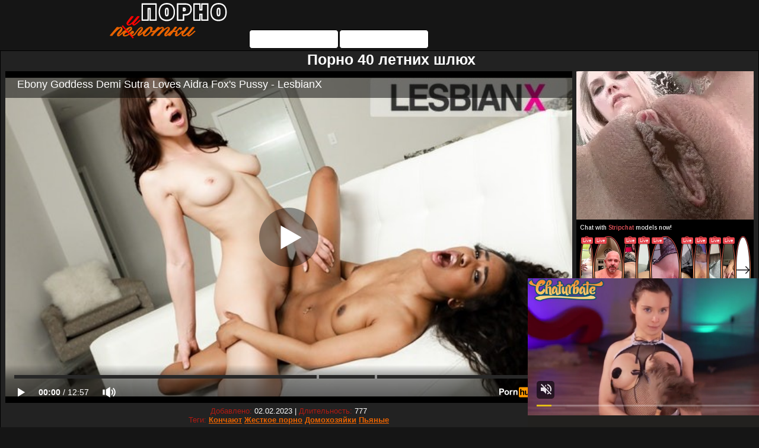

--- FILE ---
content_type: text/html; charset=UTF-8
request_url: https://www.pornhub.com/embed/ph607ef8726cf1c
body_size: 10911
content:
<!DOCTYPE html>
<html>
<head>
    	    <link rel="canonical" href="https://www.pornhub.com/view_video.php?viewkey=ph607ef8726cf1c" />
    	<title>Embed Player - Pornhub.com</title>
            <meta name="robots" content="noindex, indexifembedded" />
    	<link rel="shortcut icon" href="https://ei.phncdn.com/www-static/favicon.ico?cache=2026011501" />
			<link rel="dns-prefetch" href="//ki.phncdn.com/">
		<link rel="dns-prefetch" href="//es.phncdn.com">
		<link rel="dns-prefetch" href="//cdn1d-static-shared.phncdn.com">
		<link rel="dns-prefetch" href="//apis.google.com">
		<link rel="dns-prefetch" href="//ajax.googleapis.com">
		<link rel="dns-prefetch" href="//www.google-analytics.com">
		<link rel="dns-prefetch" href="//twitter.com">
		<link rel="dns-prefetch" href="//p.twitter.com">
		<link rel="dns-prefetch" href="//platform.tumblr.com">
		<link rel="dns-prefetch" href="//platform.twitter.com">
		<link rel="dns-prefetch" href="//ads.trafficjunky.net">
		<link rel="dns-prefetch" href="//ads2.contentabc.com">
		<link rel="dns-prefetch" href="//cdn1.ads.contentabc.com">
		<link rel="dns-prefetch" href="//media.trafficjunky.net">
		<link rel="dns-prefetch" href="//cdn.feeds.videosz.com">
		<link rel="dns-prefetch" href="//cdn.niche.videosz.com">
		<link rel="dns-prefetch" href="//cdn1-smallimg.phncdn.com">
		<link rel="dns-prefetch" href="//m2.nsimg.net">
        <link rel="dns-prefetch" href="//imagetransform.icfcdn.com">
		<script>
        var COOKIE_DOMAIN = 'pornhub.com';
    	var page_params = {};
	</script>

        <script src="https://media.trafficjunky.net/js/holiday-promo.js"></script>
	<style>
        body {
            background: #000 none repeat scroll 0 0;
            color: #fff;
            font-family: Arial,Helvetica,sans-serif;
            font-size: 12px;
        }
        
        .removedVideo {
            width:100%;
        }
        
        .removedVideoText {
            display: block;
            text-align: center;
            padding: 0.5%;
            color: #FFFFFF;
            font-size: 1.2em;
        }
        
        .videoEmbedLink {
            position: absolute;
            top: -20px;
            left: 0;
        }
        
		.userMessageSection {
			text-align: center;
			color: #fff;
			font-family: Arial, Helvetica, sans-serif;
			padding: 20px;
			z-index: 10;
			height: 225px;
			margin: auto;
			top: 0;
			bottom: 0;
			left: 0;
			right: 0;
			position: absolute;
			box-sizing: border-box;

            &.notAvailable {
                height: 100%;

                h2 {
                    position: absolute;
                    top: 50%;
                    left: 50%;
                    transform: translate(-50%, -50%);
                }
            }
		}

		.userMessageSection a,
		.userMessageSection a:visited {
			color: #f90;
			text-decoration: none;
			cursor: pointer;
		}

		.userMessageSection a:hover {
			text-decoration: underline;
		}

		.userMessageSection h2 {
			color: #fff;
			font-family: Arial, Helvetica, sans-serif;
			font-size: 22px;
			font-weight: normal;
			height: 56px;
			line-height: 28px;
			margin: 0 auto 20px;
			padding: 0;
			text-align: center;
			width: 300px;
		}

		a.orangeButton {
			color: #000;
			background: #f90;
			border-radius: 4px;
			-webkit-border-radius: 4px;
			-moz-border-radius: 4px;
			-ms-border-radius: 4px;
			box-sizing: border-box;
			color: rgb(20, 20, 20);
			cursor: pointer;
			display: inline-block;
			font-size: 20px;
			height: 49px;
			margin-bottom: 15px;
			padding: 13px 15px;
			position: relative;
			text-align: center;
			text-decoration: none;
			width: 486px;
			border: 0;
		}

		a.orangeButton:hover {
			background: #ffa31a;
			text-decoration: none;
		}

		a.orangeButton:visited {
			color: #000;
		}

		p.last {
			font-size: 14px;
		}

		#currentVideoImage {
			opacity: .3;
			position: absolute;
			left: 0;
			top: 0;
			min-width: 100%;
			min-height: 100%;
		}

		@media all and (max-width: 520px) {
			.userMessageSection h2 {
				font-size: 18px;
				line-height: 20px;
				width: auto;
				margin-bottom: 10px;
			}
			a.orangeButton {
				width: 95%;
				font-size: 18px;
				height: 45px;
			}

			p.last {
				font-size: 12px;
			}
		}

	</style>

    </head>

<body style="position: absolute; margin:0px; height:100%; width:100%; background: #000">
			
    <script>
        var TEXTLINKS = [{
            'campaignId': '36201',
            'clickUrl': 'https://engine.vdpass.com/?277512315&ag_custom_mykey=282709&cd1={SpotID}&cd2={CampaignID}',
            'closeButton': true,
            'duration': -1,
            'label': 'Click <span style=\"text-decoration:underline\">here</span> to watch the full scene!',
            'left': "10px",
            'time': 0,
            'top': "10px",
            'trackUrls': {},
			'infoUrl': ""        }];
    </script>

<style>
	body {
		background: #000 none repeat scroll 0 0;
		color: #fff;
		font-family: Arial,Helvetica,sans-serif;
		font-size: 12px;
	}
	a {
		outline-style: none;
		text-decoration: none;
		color: #f90;
	}
	* {
		margin: 0;
		padding: 0;
	}
	.clear{
		clear: both;
	}
	.removedVideo{
		width:100%;
	}
	.removedVideoText, .removedVideoTextPornhub{
		display: block;
		text-align: center;
		padding: 0.5%;
		color: #FFFFFF;
		font-size: 1.2em;
	}
	.removedVideo ul {
		margin:0 auto;
		width:55%;
		height:auto;
		display: block;
	}
	.removedVideo ul li{
		list-style:none;
		display: block;
		width: 25%;
		height: auto;
		float: left;
		border-top: 2px solid #000;
		border-left: 2px solid #000;
		border-bottom: 2px solid #000;
		position: relative;
		display: block;
		box-sizing: border-box;
		background-color: #000;
	}
	.removedVideo ul li:nth-child(2n+1){
		border-right: 2px solid #000;
	}
	.removedVideo ul li a{
		display: block;
		width: 100%;
		height: 100%;
		color: #000000;
	}
	.duration{
		position: absolute;
		bottom:5px;
		left:5px;
		display: none;
		color: #FFFFFF;
	}
	.titleRelated{
		position: absolute;
		top:0;
		display: none;
		color: #f90;
	}
	.voteRelated{
		position: absolute;
		display: none;
		bottom:5px;
		right:5px;
		color: #FFFFFF;
	}
	.icon-thumb-up{
		top: 1px;
		float: right;
		border: 0;
		background: transparent url(https://ei.phncdn.com/www-static/images/sprite-pornhub-nf.png?cache=2026011501) scroll no-repeat 0 0;
		background-position: -72px -225px;
		width: 15px;
		height: 14px;
		margin-left: 4px;
	}
	.privateOverlay{
		position: absolute;
		z-index: 100;
		top: 0;
		width: 100%;
	}
	.private-vid-title{
		position: absolute;
		bottom:5%;
		width:100%;
		z-index: 150;
		text-align: center;
		font-size: 1em;
	}
	.wrapper{
		position: absolute;
		top:0;
		bottom: 0;
		right: 0;
		left: 0;
		z-index: 1;
		display: block;
	}
	.selectVideoThumb:hover .wrapper{
		background-color: #0c0c0c;
		opacity: 0.7;
	}
	.selectVideoThumb:hover .voteRelated{
		display: block;
		z-index: 20;
	}
	.selectVideoThumb:hover .titleRelated{
		display: block;
		z-index: 30;
	}
	.selectVideoThumb:hover .duration{
		display: block;
		z-index: 40;
	}
    .videoEmbedLink {
        position: absolute;
        top: 0;
        left: 0;
        pointer-events: none;
        color: transparent;
    }
	@media screen and (max-width: 1024px) {
		.removedVideo ul {
			width: 70%;
		}
		.removedVideoText{
			padding: 0.2%;
			font-size: 1.1em;
		}

	}
</style>

<script type="text/javascript">
		var compaignVersion = '-html5';
	try {
		var fo = new ActiveXObject('ShockwaveFlash.ShockwaveFlash');
		if (fo) {
			compaignVersion = '';
		}
	} catch (e) {
		if (navigator.mimeTypes
				&& navigator.mimeTypes['application/x-shockwave-flash'] != undefined
				&& navigator.mimeTypes['application/x-shockwave-flash'].enabledPlugin) {
			compaignVersion = '';

		}
	}

	function getUrlVars() {
		var vars = {},
		    parts = window.location.href.replace(/[?&]+([^=&]+)=([^&]*)/gi, function(m,key,value) {
                vars[key] = value;
            });
		return vars;
	}
</script>
	
	
<script type="text/javascript">
		document.addEventListener("click", function (e) {
		var element =  document.getElementById('removedwrapper'),
			urlToGo = '/view_video.php?viewkey=ph607ef8726cf1c&utm_source=pornopilotki.ru&utm_medium=embed&utm_campaign=embed-removed'+compaignVersion;
		if (document.body.contains(element)) {
			// Element exists and list of video build.
			var level = 0;
			for (var element = e.target; element; element = element.parentNode) {
				if (element.id === 'x') {
					document.getElementsByClassName("selectVideoThumb").innerHTML = (level ? "inner " : "") + "x clicked";
					return;
				}
				level++;
			}
			if (level!==10){
				window.open(urlToGo, '_blank');
			}
		}
	});
</script>


		<input type="hidden" target="_blank" rel="noopener noreferrer" class="goToUrl" />
	<input type="hidden" target="_blank" rel="noopener noreferrer" class="goToUrlLogo" />
	
		
        <script src="https://cdn1d-static-shared.phncdn.com/html5player/videoPlayer/es6player/8.7.0/desktop-player.min.js"></script>

		<script>

						var flashvars = {"isVR":0,"domain":false,"experimentId":"experimentId unknown","searchEngineData":null,"maxInitialBufferLength":1,"disable_sharebar":0,"htmlPauseRoll":"false","htmlPostRoll":"false","autoplay":"false","autoreplay":"false","video_unavailable":"false","pauseroll_url":"","postroll_url":"","toprated_url":"https:\/\/www.pornhub.com\/video?o=tr&t=m","mostviewed_url":"https:\/\/www.pornhub.com\/video?o=mv&t=m","language":"en","isp":"amazon.com","geo":"united states","customLogo":"https:\/\/ei.phncdn.com\/www-static\/images\/pornhub_logo_straight.svg?cache=2026011501","trackingTimeWatched":false,"tubesCmsPrerollConfigType":"new","adRollGlobalConfig":[{"delay":[900,2000,3000],"forgetUserAfter":86400,"onNth":0,"skipDelay":5,"skippable":true,"vastSkipDelay":false,"json":"https:\/\/www.pornhub.com\/_xa\/ads?zone_id=1993741&site_id=2&preroll_type=json&channel%5Bcontext_tag%5D=lesbianx%2Cblack-white%2Clesbian-kissing%2Cinterracial-lesbians%2Cfingering%2Clesbian-lover%2Cass-eating%2Ceating-pussy%2Chardcore-lesbian%2Clesbian-facesitting%2Clesbian-scissoring%2Cbig-boobs%2Cbutt&channel%5Bcontext_category%5D=Big-Ass%2CBabe%2CBig-Tits%2CInterracial%2CLesbian%2CPornstar%2CPussy-Licking%2CRomantic%2CScissoring%2CFingering&channel%5Bcontext_pornstar%5D=Aidra-Fox%2CDemi-Sutra&channel%5Binfo%5D=%7B%22actor_id%22%3A3916204%2C%22content_type%22%3A%22partner%22%2C%22video_id%22%3A386882361%2C%22timestamp%22%3A1768620656%2C%22hash%22%3A%2286621ddf9baf852ff1dd7d05ec04d780%22%2C%22session_id%22%3A%22537787821887269636%22%7D&noc=0&cache=1768620656&t_version=2026011501.ded8393&channel%5Bsite%5D=pornhub","user_accept_language":"","startPoint":0,"maxVideoTimeout":2000},{"delay":[900,2000,3000],"forgetUserAfter":86400,"onNth":0,"skipDelay":5,"skippable":true,"vastSkipDelay":false,"json":"https:\/\/www.pornhub.com\/_xa\/ads?zone_id=&site_id=2&preroll_type=json&channel%5Bcontext_tag%5D=lesbianx%2Cblack-white%2Clesbian-kissing%2Cinterracial-lesbians%2Cfingering%2Clesbian-lover%2Cass-eating%2Ceating-pussy%2Chardcore-lesbian%2Clesbian-facesitting%2Clesbian-scissoring%2Cbig-boobs%2Cbutt&channel%5Bcontext_category%5D=Big-Ass%2CBabe%2CBig-Tits%2CInterracial%2CLesbian%2CPornstar%2CPussy-Licking%2CRomantic%2CScissoring%2CFingering&channel%5Bcontext_pornstar%5D=Aidra-Fox%2CDemi-Sutra&channel%5Binfo%5D=%7B%22actor_id%22%3A3916204%2C%22content_type%22%3A%22partner%22%2C%22video_id%22%3A386882361%2C%22timestamp%22%3A1768620656%2C%22hash%22%3A%2286621ddf9baf852ff1dd7d05ec04d780%22%2C%22session_id%22%3A%22537787821887269636%22%7D&noc=0&cache=1768620656&t_version=2026011501.ded8393&channel%5Bsite%5D=pornhub","user_accept_language":"","startPoint":100,"maxVideoTimeout":2000}],"embedCode":"<iframe src=\"https:\/\/www.pornhub.com\/embed\/ph607ef8726cf1c\" frameborder=\"0\" width=\"560\" height=\"340\" scrolling=\"no\" allowfullscreen><\/iframe>","hidePostPauseRoll":false,"video_duration":777,"actionTags":"Pussy Licking:428,Scissoring:510","link_url":"https:\/\/www.pornhub.com\/view_video.php?viewkey=ph607ef8726cf1c","related_url":"https:\/\/www.pornhub.com\/api\/v1\/video\/player_related_datas?id=386882361","video_title":"Ebony Goddess Demi Sutra Loves Aidra Fox's Pussy - LesbianX","image_url":"https:\/\/ei.phncdn.com\/videos\/202104\/20\/386882361\/original\/(m=qRYK_NWbeaAaGwObaaaa)(mh=lhKzEtFP7OTOxVks)0.jpg","defaultQuality":[720,480,240,1080],"vcServerUrl":"\/svvt\/add?stype=evv&svalue=386882361&snonce=xh665kewdt80h03g&skey=d74eb2546ac997e22c66339911234921e8cf8921d35b2a6ea99602cd7def50b4&stime=1768620656","service":"tubes_cdn_service","mediaPriority":"hls","mediaDefinitions":[{"group":1,"height":480,"width":854,"defaultQuality":true,"format":"hls","videoUrl":"https:\/\/ee-h.phncdn.com\/hls\/videos\/202104\/20\/386882361\/480P_2000K_386882361.mp4\/master.m3u8?validfrom=1768617056&validto=1768624256&ipa=1&hdl=-1&hash=S47xq55yjxjuz8Gnp%2BlOgkkGonQ%3D","quality":"480","segmentFormats":{"audio":"ts_aac","video":"mpeg2_ts"}},{"group":1,"height":0,"width":0,"defaultQuality":false,"format":"mp4","videoUrl":"https:\/\/www.pornhub.com\/video\/get_media?s=eyJrIjoiYmIwZDMzMmVkNGI5MTQ2ZmFmZDg4NmVhNzkzYzRkMGU3ODNmNmFiNWYxY2FiZjk2ZmZiYjQ4MDllMGNiMjNiOCIsInQiOjE3Njg2MjA2NTZ9&v=ph607ef8726cf1c&e=1&t=p","quality":[],"remote":true}],"isVertical":"false","video_unavailable_country":"false","mp4_seek":"ms","hotspots":[19045,9851,7852,6576,5919,5405,4981,4578,4406,4212,4097,4098,3900,3794,3731,3789,3853,3827,3812,3830,3668,3667,3720,3628,3532,3537,3850,3547,3476,3358,3279,3302,3265,3210,3236,3092,3203,3078,3110,3190,3105,3025,2905,2902,2936,3395,3591,3854,4098,4424,4577,4695,4846,4950,5101,5181,5391,5424,5617,5802,5846,6057,6381,6879,6372,6532,6938,7167,7401,7457,7434,7270,7139,7052,7144,7157,7141,7280,7431,7442,7330,7413,7715,7798,7775,7864,7788,7617,7489,7319,7179,6948,6821,6805,6656,6627,6700,6744,6763,6831,6951,7125,7777,8133,8837,9323,9414,9390,9454,9390,9374,9383,9417,9431,9330,9184,9224,9120,8961,8891,8765,8387,7944,7497,7041,6679,6440,6086,5821,5641,5479,5472,5463,5642,5686,5664,5603,5466,5296,5127,5038,5006,4847,4691,4599,4496,4503,4448,4408,4314,4309,4309,4266,4115,3594],"thumbs":{"samplingFrequency":4,"type":"normal","cdnType":"regular","isVault":0,"urlPattern":"https:\/\/ei.phncdn.com\/videos\/202104\/20\/386882361\/timeline\/160x90\/(m=eGCaiCObaaaa)(mh=qR6B01BquqwO_8G-)S{7}.jpg","spritePatterns":["https:\/\/ei.phncdn.com\/videos\/202104\/20\/386882361\/timeline\/160x90\/(m=eGCaiCObaaaa)(mh=qR6B01BquqwO_8G-)S0.jpg","https:\/\/ei.phncdn.com\/videos\/202104\/20\/386882361\/timeline\/160x90\/(m=eGCaiCObaaaeSlnYk7T5ErgyKjgyO5fzG5LzWXgCWrMzSjMxOlT2kJT0CRSxIXgyWlhyEzQyCrn4odacqoaeo0aaaa)(mh=WefLTENYqhcARQkt)S0.jpg","https:\/\/ei.phncdn.com\/videos\/202104\/20\/386882361\/timeline\/160x90\/(m=eGCaiCObaaaeSlnYk7T5ErgyKjgyO5fzG5LzWXgCWrMzSjMxOlT2kJT0CRSxIXgyWlhyEzQyCrn4odacqoaeo0aaaac2LgzL92CVidmYedm08ImW8Ym4ydo4iZm2eZl0LwBLXwAUv2lXydm4LdmVmLmUOgCNbabihachAaaaa)(mh=3FKTbR4tqJ4mjd88)S0.jpg","https:\/\/ei.phncdn.com\/videos\/202104\/20\/386882361\/timeline\/160x90\/(m=[base64])(mh=mAGWmUcLQxmvehdO)S0.jpg","https:\/\/ei.phncdn.com\/videos\/202104\/20\/386882361\/timeline\/160x90\/(m=[base64])(mh=MKL91B9I9x9YMcHt)S0.jpg","https:\/\/ei.phncdn.com\/videos\/202104\/20\/386882361\/timeline\/160x90\/(m=[base64])(mh=4vOkZEms0ATzLiZu)S0.jpg","https:\/\/ei.phncdn.com\/videos\/202104\/20\/386882361\/timeline\/160x90\/(m=[base64])(mh=H6BZL6hfE32LnSl_)S0.jpg","https:\/\/ei.phncdn.com\/videos\/202104\/20\/386882361\/timeline\/160x90\/(m=[base64])(mh=nLykC7ccXpbXZQ0I)S0.jpg"],"thumbHeight":"90","thumbWidth":"160"},"browser_url":"https:\/\/pornopilotki.ru\/shlyuhi\/porno-40-letnih-shlyuh.php","morefromthisuser_url":"\/users\/xempire\/videos","options":"iframe","cdn":"haproxy","startLagThreshold":1000,"outBufferLagThreshold":2000,"appId":"1111","cdnProvider":"ht","nextVideo":[],"video_id":386882361},
			    utmSource = document.referrer.split('/')[2];

			if (utmSource == '' || (utmSource == undefined)){
				utmSource = 'www.pornhub.com';
			}

		</script>
		<style>
			#player {
				width:100%;
				height:100%;
				padding:0;
				margin:0;
			}
			p.unavailable {
				background-color: rgba(0,0,0,0.7);
				bottom: 0;
				left: 0;
				font-size: 3em;
				padding: 40px;
				position: absolute;
				right: 0;
				text-align: center;
				top: 0;
				z-index: 999;
			}
		</style>
		<div id="player">
            <div id="player-placeholder">
                                    <picture>
                        <img src="https://ei.phncdn.com/videos/202104/20/386882361/original/(m=qRYK_NWbeaAaGwObaaaa)(mh=lhKzEtFP7OTOxVks)0.jpg" alt="Ebony Goddess Demi Sutra Loves Aidra Fox's Pussy - LesbianX">
                    </picture>
                            </div>
        </div>
        <script type="text/javascript" >
                        // General Vars
            var embedredirect = {
                    mftuUrl : false,
                    mostViewedUrl : false,
                    relatedUrl : false,
                    topRatedUrl : false,
                    onFullscreen: false,
                    videoArea: false,
                    relatedBtns: false,
                    onMenu : false,
                    watchHD : false,
                    mode: 'affiliate'
                },
                phWhiteliste = [
                    "www.keezmovies.com"
                ],
                vastArray = [],
                isVr 		= flashvars.isVR,
                hasPingedVcServer = false;
                //globalPrerollSwitch = typeof flashvars.tubesCmsPrerollConfigType != 'undefined' ? flashvars.tubesCmsPrerollConfigType : null;

            // Function to white
            function whiteListeEmbedSite(){
                return phWhiteliste.indexOf(utmSource)>=0;
            }

            // Build the variables to send to the player
            if (!whiteListeEmbedSite()){
                embedredirect = {
                    mftuUrl : flashvars.morefromthisuser_url,
                    mostViewedUrl :flashvars.mostviewed_url,
                    relatedUrl : flashvars.link_url,
                    topRatedUrl : flashvars.toprated_url,
                    onFullscreen : false,
                    videoArea: false,
                    relatedBtns: false,
                    onMenu : true,
                    watchHD : false,
                    mode: 'embedded'
                };
            }

                        if (typeof flashvars.preroll !== 'undefined' && typeof page_params.holiday_promo_prem != 'undefined' && (typeof isVr !== 'undefined' && !isVr)) {
                for (var k = 0; k < flashvars.preroll.campaigns.length; k++) {
                    var obj 		= flashvars.preroll.campaigns[k],
                        clickArea   = {};

                    if(obj.clickableAreasByPlatform) {
                        var defaultValues = {
                            video: true,
                            link: true
                        }
                        clickArea = obj.clickableAreasByPlatform.pc ?  obj.clickableAreasByPlatform.pc : defaultValues;
                    }

                    vastObject = {
                        xml 			: obj.vastXml, //backend value from CMS
                        vastSkipDelay	: false,

                        rollSettings: {
                            onNth 			: obj.on_nth, //backend value from CMS
                            skipDelay 		: obj.skip_delay, //backend value from CMS
                            siteName        : 'Pornhub',
                            forgetUserAfter : obj.forgetUserAfter, //backend value from CMS
                            campaignName 	: obj.campaign_name,
                            skippable       : obj.skippable, //backend value from CMS
                            clickableAreas  : clickArea, //The objects or areas on the screen that the user can click to visit the url
                            campaignWeight	: obj.percentChance
                        }
                    };
                    vastArray.push(vastObject);
                }
            }

            /**
             * Function to convert events config to compatibility with Player version less than 6.1.*
             * @method getLegacyEventsConfig
             * @param {Object} eventsConfig
             * @return {{}} legacyEventsConfig
             */

            function getLegacyEventsConfig(eventsConfig) {
                let legacyNamesMap = {
                    'fullscreen.changed': 'onFullscreen',
                    'player.redirected' : 'onRedirect',
                    'playback.playing': 'onPlay'
                };

                return Object.entries(eventsConfig).reduce(function (acc, arr) {
                    var obj = {},
                        fileName = legacyNamesMap[arr[0]] || arr[0];
                    obj[fileName] = function (i, e, o) {
                        arr[1](o, i, e);
                    };
                    return Object.assign({}, acc, obj);
                }, {});
            }

            function registerPlayerEvents() {
                let events = {
                    // On Video Fulscreen -  HTML5 video feed trick
                    "fullscreen.changed": function(o, i) {
                        if(typeof triggerFullScreenDisplay == 'function') triggerFullScreenDisplay(i);
                    },
                    'player.redirected': function(){
                        if (typeof htEmbedTrack == 'object' && typeof htEmbedTrack.track == 'function') {
                            htEmbedTrack.track();
                        }
                    },
                    "playback.playing": function() {
                        if (flashvars.vcServerUrl == null) {
                            return;
                        }

                        setTimeout(function () {
                            if (!hasPingedVcServer) {
                                hasPingedVcServer = true;

                                var request1 = new XMLHttpRequest();
                                request1.open("GET", flashvars.vcServerUrl);
                                if (typeof liuIdOrNull !== 'undefined' && liuIdOrNull) {
                                    request1.setRequestHeader('__m', liuIdOrNull);
                                }
                                request1.send();
                            }
                        }, 10000);
                    }
                },
                playerVersion = MGP && MGP.buildInfo.playerVersion;
                return parseFloat(playerVersion) < 6.1 ? getLegacyEventsConfig(events) : events;
            }

            
            function loadThePlayer(){
                var forceAutoPlay	= getUrlVars()['autoplay'];
                                if (forceAutoPlay == undefined || forceAutoPlay != 1){
                    forceAutoPlay = false;
                } else {
                    forceAutoPlay = true;
                }

                var showOnPauseVal = !flashvars.hidePostPauseRoll;

                
                MGP.createPlayer('player', {
                    autoplay: {
                        enabled: forceAutoPlay, // Value is determined in settings.js
						initialState: true,
						retryOnFailure: false,
						switch: 'buttonbar', // 'menu' || 'buttonbar' || 'none'
                    },
                    deviceType: 'desktop',
                    quickSetup: 'pornhub',
                    embeds: {
                        enabled:true,
                        domain: true,
                        redirect:{
                            logoUrl: flashvars.link_url,
                            mftuUrl: embedredirect.mftuUrl,
                            mostViewedUrl: embedredirect.mostViewedUrl,
                            onFullscreen: embedredirect.onFullscreen,
                            onMenu: embedredirect.onMenu,
                            relatedUrl: embedredirect.relatedUrl,
                            sharebar:false,
                            topRatedUrl: embedredirect.topRatedUrl,
                            videoArea: embedredirect.videoArea
                        },
                        watchHD: embedredirect.watchHD,
                        utmRedirect:{
                            logo: true,
                            relatedBtns: embedredirect.relatedBtns,
                            thumbs: true,
                            videoArea: embedredirect.videoArea
                        }
                    },
                    mainRoll: {
                        actionTags: flashvars.actionTags,
                        mediaPriority: flashvars.mediaPriority,
                        mediaDefinition: flashvars.mediaDefinitions,
                        poster: flashvars.image_url,
                        thumbs: {
                            urlPattern: flashvars.thumbs.urlPattern,
                            samplingFrequency: flashvars.thumbs.samplingFrequency,
                            thumbWidth: flashvars.thumbs.thumbWidth,
                            thumbHeight: flashvars.thumbs.thumbHeight
                        },
                        duration: flashvars.video_duration,
                        title: flashvars.video_title,
                        videoUnavailableMessage: '',
                        videoUrl: flashvars.link_url,
                        textLinks: (typeof TEXTLINKS !== 'undefined') ? TEXTLINKS : []
                    },

                    hlsConfig: {
                        maxInitialBufferLength: flashvars.maxInitialBufferLength,
                        maxBufferLength: 20,
                        maxMaxBufferLength: 20
                    },

                    features:{
                        grid: true,
                        share: false,
                        logo: true,
                        themeColor: '#f6921e',
                        cinema: false,
                        options:false,
                        hideControlsTimeout: 2,
                        qualityInControlBar: true
                    },
                    referrerUrl:utmSource,
                    menu: {
                        relatedUrl: flashvars.related_url,
						relatedData: [["https:\/\/ei.phncdn.com\/videos\/202309\/04\/438716461\/original\/(m=qKSRUVYbeGcEGgaaaa)(mh=JxuH1_sPRDvIOe2t)0.jpg","ALL GIRL MASSAGE - Hot Babe Kira Noir Gets The Hot Massage She Really Needed By Victoria Voxxx","12:39",92,"https:\/\/www.pornhub.com\/view_video.php?viewkey=64f53e9b45687",307557,"https:\/\/kw.phncdn.com\/videos\/202309\/04\/438716461\/360P_400K_438716461.webm?hdnea=st=1768620656~exp=1768624256~hdl=-1~hmac=3f51b561ee1adaf568870fa1efc2d6824ed2cde7","All Girl Massage","https:\/\/www.pornhub.com\/channels\/allgirlmassage","https:\/\/ei.phncdn.com\/www-static\/images\/channel-badge.svg",{"isWatched":false,"isFree":false,"isCC":false,"isInteractive":false,"languageCode":"","hasTrophy":false,"hasCheckmark":false,"isChannel":true,"highResThumb":"https:\/\/ei.phncdn.com\/videos\/202309\/04\/438716461\/original\/(m=qKSRUVYbedLTGgaaaa)(mh=EGpvdPtuw4XQmC0t)0.jpg"}],["https:\/\/ei.phncdn.com\/videos\/202210\/20\/417887341\/original\/(m=qTIQJ1XbeGcEGgaaaa)(mh=yxXoVwXE7HvkMtmd)0.jpg","GIRLSWAY - Horny Teachers Scarlit Scandal And Nickey Huntsman Fake An Important 1-On-1 To Bang","12:00",91,"https:\/\/www.pornhub.com\/view_video.php?viewkey=ph63509c40cf750",360939,"https:\/\/kw.phncdn.com\/videos\/202210\/20\/417887341\/360P_400K_417887341.webm?hdnea=st=1768620656~exp=1768624256~hdl=-1~hmac=0f9bdb1a4342a06bf0e34bf9f8c39d730ac84b5a","Girlsway","https:\/\/www.pornhub.com\/channels\/girlsway","https:\/\/ei.phncdn.com\/www-static\/images\/channel-badge.svg",{"isWatched":false,"isFree":false,"isCC":false,"isInteractive":false,"languageCode":"","hasTrophy":false,"hasCheckmark":false,"isChannel":true,"highResThumb":"https:\/\/ei.phncdn.com\/videos\/202210\/20\/417887341\/original\/(m=qTIQJ1XbedLTGgaaaa)(mh=XZkU_7iHe6NdV0Qk)0.jpg"}],["https:\/\/ei.phncdn.com\/videos\/202209\/19\/415899571\/original\/(m=qK9YZYXbeGcEGgaaaa)(mh=vL8907r-rp2WRbYo)0.jpg","Twistys - Smoking Hot Aria Taylor Gives Gorgeous August Skye The Best Lesbian Fuck Of Her Life","12:00",88,"https:\/\/www.pornhub.com\/view_video.php?viewkey=ph6328816863bf7",360033,"https:\/\/kw.phncdn.com\/videos\/202209\/19\/415899571\/360P_400K_415899571.webm?hdnea=st=1768620656~exp=1768624256~hdl=-1~hmac=31f2e7e80503b755722bc18fd8daca209aa5bdfd","Twistys","https:\/\/www.pornhub.com\/channels\/twistys","https:\/\/ei.phncdn.com\/www-static\/images\/channel-badge.svg",{"isWatched":false,"isFree":false,"isCC":false,"isInteractive":false,"languageCode":"","hasTrophy":false,"hasCheckmark":false,"isChannel":true,"highResThumb":"https:\/\/ei.phncdn.com\/videos\/202209\/19\/415899571\/original\/(m=qK9YZYXbedLTGgaaaa)(mh=OCeIA7PyRD3AqMNq)0.jpg"}],["https:\/\/ei.phncdn.com\/videos\/202106\/17\/389757191\/original\/(m=qOY92SWbeGcEGgaaaa)(mh=_ATN0iWf4iNykpJE)0.jpg","Twistys - StepSisters Eliza Ibarra &amp; Kiarra Get Freaky During The Aftermath Of Last Night&#039;s Party","12:00",88,"https:\/\/www.pornhub.com\/view_video.php?viewkey=ph60cb3fd92599a",619805,"https:\/\/kw.phncdn.com\/videos\/202106\/17\/389757191\/360P_400K_389757191.webm?hdnea=st=1768620656~exp=1768624256~hdl=-1~hmac=4deb0186313081b56cfe2da0b0fb50b82e9cdfd0","Twistys","https:\/\/www.pornhub.com\/channels\/twistys","https:\/\/ei.phncdn.com\/www-static\/images\/channel-badge.svg",{"isWatched":false,"isFree":false,"isCC":false,"isInteractive":false,"languageCode":"","hasTrophy":false,"hasCheckmark":false,"isChannel":true,"highResThumb":"https:\/\/ei.phncdn.com\/videos\/202106\/17\/389757191\/original\/(m=qOY92SWbedLTGgaaaa)(mh=ahopy93C5TO_AGla)0.jpg"}],["https:\/\/ei.phncdn.com\/videos\/202008\/20\/344200241\/original\/(m=q4JJ9ZVbeGcEGgaaaa)(mh=9rtzcKgdKAVt-Wkl)0.jpg","Twistys - Sexy Demi Sutra &amp; Lena Paul Lick Each Other Pussy","12:00",90,"https:\/\/www.pornhub.com\/view_video.php?viewkey=ph5f3e76932244b",757903,"https:\/\/kw.phncdn.com\/videos\/202008\/20\/344200241\/360P_400K_344200241.webm?hdnea=st=1768620656~exp=1768624256~hdl=-1~hmac=7f59d918996bc7ee46b44d00f72b53b36bc5ac5f","Twistys","https:\/\/www.pornhub.com\/channels\/twistys","https:\/\/ei.phncdn.com\/www-static\/images\/channel-badge.svg",{"isWatched":false,"isFree":false,"isCC":false,"isInteractive":false,"languageCode":"","hasTrophy":false,"hasCheckmark":false,"isChannel":true,"highResThumb":"https:\/\/ei.phncdn.com\/videos\/202008\/20\/344200241\/original\/(m=q4JJ9ZVbedLTGgaaaa)(mh=s_6BFkF2Xz8W5MaM)0.jpg"}],["https:\/\/ei.phncdn.com\/videos\/202501\/24\/463618565\/original\/(m=q4XSY5ZbeGcEGgaaaa)(mh=WnDBgWemcaAnP-eb)0.jpg","LEZ BE BAD - Horny Chanel Camryn &amp; Ameena Green Have Raw Fingering &amp; Scissoring Shaking Orgasms","15:55",88,"https:\/\/www.pornhub.com\/view_video.php?viewkey=6793466288658",63487,"https:\/\/kw.phncdn.com\/videos\/202501\/24\/463618565\/360P_400K_463618565.webm?hdnea=st=1768620656~exp=1768624256~hdl=-1~hmac=6bc435fbbe3395fefb19c56aff3188a8236a1ba2","Lez Be Bad","https:\/\/www.pornhub.com\/channels\/lez-be-bad","https:\/\/ei.phncdn.com\/www-static\/images\/channel-badge.svg",{"isWatched":false,"isFree":false,"isCC":false,"isInteractive":false,"languageCode":"","hasTrophy":false,"hasCheckmark":false,"isChannel":true,"highResThumb":"https:\/\/ei.phncdn.com\/videos\/202501\/24\/463618565\/original\/(m=q4XSY5ZbedLTGgaaaa)(mh=YG-dXzy267hmO1dj)0.jpg"}],["https:\/\/ei.phncdn.com\/videos\/202112\/17\/399804971\/original\/(m=qM6S57WbeGcEGgaaaa)(mh=UA3q-QTw95AZ7h_Q)0.jpg","Twistys - Bikini-clad Babes Abigail Mac &amp; Demi Sutra Have Some Lesbian Fun By The Pool","12:00",91,"https:\/\/www.pornhub.com\/view_video.php?viewkey=ph61bc84ee59776",185343,"https:\/\/kw.phncdn.com\/videos\/202112\/17\/399804971\/360P_400K_399804971.webm?hdnea=st=1768620656~exp=1768624256~hdl=-1~hmac=9d7181a3386f6630672e3e56de5845780d6385e3","Twistys","https:\/\/www.pornhub.com\/channels\/twistys","https:\/\/ei.phncdn.com\/www-static\/images\/channel-badge.svg",{"isWatched":false,"isFree":false,"isCC":false,"isInteractive":false,"languageCode":"","hasTrophy":false,"hasCheckmark":false,"isChannel":true,"highResThumb":"https:\/\/ei.phncdn.com\/videos\/202112\/17\/399804971\/original\/(m=qM6S57WbedLTGgaaaa)(mh=aeWF_vOQLjqzLeIL)0.jpg"}],["https:\/\/ei.phncdn.com\/videos\/202210\/18\/417782741\/original\/(m=q20K_0XbeGcEGgaaaa)(mh=D8lBbEyRRxDex_uD)0.jpg","Twistys - Lily Lou Leans Forward &amp; Kisses Her Personal Trainer Alina Ali Hoping She Will Like It","12:00",93,"https:\/\/www.pornhub.com\/view_video.php?viewkey=ph634ebc15da604",227648,"https:\/\/kw.phncdn.com\/videos\/202210\/18\/417782741\/360P_400K_417782741.webm?hdnea=st=1768620656~exp=1768624256~hdl=-1~hmac=e709488e24914dcb5a0108563732b4e88aa39a34","Twistys","https:\/\/www.pornhub.com\/channels\/twistys","https:\/\/ei.phncdn.com\/www-static\/images\/channel-badge.svg",{"isWatched":false,"isFree":false,"isCC":false,"isInteractive":false,"languageCode":"","hasTrophy":false,"hasCheckmark":false,"isChannel":true,"highResThumb":"https:\/\/ei.phncdn.com\/videos\/202210\/18\/417782741\/original\/(m=q20K_0XbedLTGgaaaa)(mh=SH96RkMjlFebeOMB)0.jpg"}],["https:\/\/ei.phncdn.com\/videos\/202406\/23\/454216311\/original\/(m=q98W4NZbeGcEGgaaaa)(mh=E_RizJfqSEncamJI)0.jpg","GIRLSWAY - Veteran Pageant Queen MILF Penny Barber Gets Passionate With Petite Apprentice Alexis Tae","13:04",88,"https:\/\/www.pornhub.com\/view_video.php?viewkey=6677ef4dcdca3",68644,"https:\/\/kw.phncdn.com\/videos\/202406\/23\/454216311\/360P_400K_454216311.webm?hdnea=st=1768620656~exp=1768624256~hdl=-1~hmac=107c252724b55ed55a86939c135e174521d632e6","Girlsway","https:\/\/www.pornhub.com\/channels\/girlsway","https:\/\/ei.phncdn.com\/www-static\/images\/channel-badge.svg",{"isWatched":false,"isFree":false,"isCC":false,"isInteractive":false,"languageCode":"","hasTrophy":false,"hasCheckmark":false,"isChannel":true,"highResThumb":"https:\/\/ei.phncdn.com\/videos\/202406\/23\/454216311\/original\/(m=q98W4NZbedLTGgaaaa)(mh=6mqJOOp-zaGlTxZi)0.jpg"}],["https:\/\/ei.phncdn.com\/videos\/202209\/21\/416046811\/original\/(m=qHT_2YXbeGcEGgaaaa)(mh=589qR0UNf7wC9fKb)0.jpg","GIRLSWAY - Busty MILF Reena Sky Has A Torrid Affair With The Ebony Goddess Chanell Heart","12:45",90,"https:\/\/www.pornhub.com\/view_video.php?viewkey=ph632b5c7e2eeb5",354429,"https:\/\/kw.phncdn.com\/videos\/202209\/21\/416046811\/360P_400K_416046811.webm?hdnea=st=1768620656~exp=1768624256~hdl=-1~hmac=c454ad8cfa3ac0043ed694ca657205790cef87fc","Girlsway","https:\/\/www.pornhub.com\/channels\/girlsway","https:\/\/ei.phncdn.com\/www-static\/images\/channel-badge.svg",{"isWatched":false,"isFree":false,"isCC":false,"isInteractive":false,"languageCode":"","hasTrophy":false,"hasCheckmark":false,"isChannel":true,"highResThumb":"https:\/\/ei.phncdn.com\/videos\/202209\/21\/416046811\/original\/(m=qHT_2YXbedLTGgaaaa)(mh=C7ikIv0iL9pAw6pj)0.jpg"}],["https:\/\/ei.phncdn.com\/videos\/202308\/18\/437675781\/original\/(m=q1GOHUYbeGcEGgaaaa)(mh=de9SoRx0ObueQn_4)0.jpg","TWISTYS - Demanding Nicole Kitt Decides To Undress The Blond Saleswoman Alex Grey","12:00",90,"https:\/\/www.pornhub.com\/view_video.php?viewkey=64df8e9b820d2",212767,"https:\/\/kw.phncdn.com\/videos\/202308\/18\/437675781\/360P_400K_437675781.webm?hdnea=st=1768620656~exp=1768624256~hdl=-1~hmac=b4c6cefa4fca1fc940280deeb915d73277d94137","Twistys","https:\/\/www.pornhub.com\/channels\/twistys","https:\/\/ei.phncdn.com\/www-static\/images\/channel-badge.svg",{"isWatched":false,"isFree":false,"isCC":false,"isInteractive":false,"languageCode":"","hasTrophy":false,"hasCheckmark":false,"isChannel":true,"highResThumb":"https:\/\/ei.phncdn.com\/videos\/202308\/18\/437675781\/original\/(m=q1GOHUYbedLTGgaaaa)(mh=xpZcDrT5BZsj7auS)0.jpg"}],["https:\/\/ei.phncdn.com\/videos\/202207\/18\/411968401\/original\/(m=qZWZRTXbeGcEGgaaaa)(mh=O56SAiNoEDNS4wD2)0.jpg","Twistys - Stunning Babe Kira Noir &amp; Sexy Brooklyn Gray Enjoy An Amazing Outdoor Lesbian Sex","12:00",90,"https:\/\/www.pornhub.com\/view_video.php?viewkey=ph62d55d417fdbb",80635,"https:\/\/kw.phncdn.com\/videos\/202207\/18\/411968401\/360P_400K_411968401.webm?hdnea=st=1768620656~exp=1768624256~hdl=-1~hmac=8a882b6374e7b3db25513d13d41400c93eb87d42","Twistys","https:\/\/www.pornhub.com\/channels\/twistys","https:\/\/ei.phncdn.com\/www-static\/images\/channel-badge.svg",{"isWatched":false,"isFree":false,"isCC":false,"isInteractive":false,"languageCode":"","hasTrophy":false,"hasCheckmark":false,"isChannel":true,"highResThumb":"https:\/\/ei.phncdn.com\/videos\/202207\/18\/411968401\/original\/(m=qZWZRTXbedLTGgaaaa)(mh=XO2wIG2t-5UfpCGe)0.jpg"}],["https:\/\/ei.phncdn.com\/videos\/201508\/05\/54478611\/original\/(m=eGcEGgaaaa)(mh=oNgavHIbJgNwZ-D_)9.jpg","Skin Diamond and London Keyes Tribbing Hard","7:37",73,"https:\/\/www.pornhub.com\/view_video.php?viewkey=ph55c23d5a0037e",2922644,"https:\/\/kw.phncdn.com\/videos\/201508\/05\/54478611\/191207_0208_360P_400K_54478611.webm?hdnea=st=1768620656~exp=1768624256~hdl=-1~hmac=196629ff829ecfb4faf094adfbd7db582b82b180","Sweetheart Video","https:\/\/www.pornhub.com\/channels\/sweetheartvideo","https:\/\/ei.phncdn.com\/www-static\/images\/channel-badge.svg",{"isWatched":false,"isFree":false,"isCC":false,"isInteractive":false,"languageCode":"","hasTrophy":false,"hasCheckmark":false,"isChannel":true,"highResThumb":"https:\/\/ei.phncdn.com\/videos\/201508\/05\/54478611\/original\/(m=edLTGgaaaa)(mh=len0uaKqbNV3mGQS)9.jpg"}],["https:\/\/ei.phncdn.com\/videos\/202203\/09\/404312981\/original\/(m=qIHMYIXbeGcEGgaaaa)(mh=FLvsX-mxPWbvtIpF)0.jpg","GIRLSWAY - Hungry Teachers Scarlit Scandal And Nickey Huntsman Eat Each Other&#039;s Pussy","12:54",91,"https:\/\/www.pornhub.com\/view_video.php?viewkey=ph6227eebe99456",462369,"https:\/\/kw.phncdn.com\/videos\/202203\/09\/404312981\/360P_400K_404312981.webm?hdnea=st=1768620656~exp=1768624256~hdl=-1~hmac=d4848b0d39092dfa25053c2580e86dbc8e2971b2","Girlsway","https:\/\/www.pornhub.com\/channels\/girlsway","https:\/\/ei.phncdn.com\/www-static\/images\/channel-badge.svg",{"isWatched":false,"isFree":false,"isCC":false,"isInteractive":false,"languageCode":"","hasTrophy":false,"hasCheckmark":false,"isChannel":true,"highResThumb":"https:\/\/ei.phncdn.com\/videos\/202203\/09\/404312981\/original\/(m=qIHMYIXbedLTGgaaaa)(mh=varRrBAh9GwsGjPr)0.jpg"}],["https:\/\/ei.phncdn.com\/videos\/202107\/01\/390472281\/original\/(m=qS_37TWbeGcEGgaaaa)(mh=bDXlpjLq-Sigs6o1)0.jpg","ADULT TIME - Horny College Lesbians Clash Over Alexis Tae&#039;s Tempting Pussy","12:54",90,"https:\/\/www.pornhub.com\/view_video.php?viewkey=ph60dd09154ddb9",617144,"https:\/\/kw.phncdn.com\/videos\/202107\/01\/390472281\/360P_400K_390472281.webm?hdnea=st=1768620656~exp=1768624256~hdl=-1~hmac=cd5193b04f5a1b052d3dd702f1ccc39b6e9c22c4","Adult Time","https:\/\/www.pornhub.com\/channels\/adulttime","https:\/\/ei.phncdn.com\/www-static\/images\/channel-badge.svg",{"isWatched":false,"isFree":false,"isCC":false,"isInteractive":false,"languageCode":"","hasTrophy":false,"hasCheckmark":false,"isChannel":true,"highResThumb":"https:\/\/ei.phncdn.com\/videos\/202107\/01\/390472281\/original\/(m=qS_37TWbedLTGgaaaa)(mh=_o1ljwJtdisPvnj0)0.jpg"}],["https:\/\/ei.phncdn.com\/videos\/202112\/09\/399387941\/original\/(m=q46QGLXbeGcEGgaaaa)(mh=bv4lnHeq5-jhpq1p)0.jpg","AGIRLKNOWS - Blue Angel And Romy Indy Interracial Lesbians Masturbate And Cum Together Full Scene","36:37",88,"https:\/\/www.pornhub.com\/view_video.php?viewkey=ph61b20e231262e",721974,"https:\/\/kw.phncdn.com\/videos\/202112\/09\/399387941\/360P_400K_399387941.webm?hdnea=st=1768620656~exp=1768624256~hdl=-1~hmac=c33db0588ca190fd8783a03491382fd5b74144bb","LetsDoeIt","https:\/\/www.pornhub.com\/channels\/letsdoeit","https:\/\/ei.phncdn.com\/www-static\/images\/channel-badge.svg",{"isWatched":false,"isFree":false,"isCC":false,"isInteractive":false,"languageCode":"","hasTrophy":false,"hasCheckmark":false,"isChannel":true,"highResThumb":"https:\/\/ei.phncdn.com\/videos\/202112\/09\/399387941\/original\/(m=q46QGLXbedLTGgaaaa)(mh=s3uO4337oboppZMd)0.jpg"}]],
                        showOnPause: showOnPauseVal
                    },
                    events: registerPlayerEvents(),
                    vast: vastArray,
                    //vast: (globalPrerollSwitch == 'old') ? vastArray : null , // Call of the preroll campaign
                    //adRolls: ((globalPrerollSwitch == 'new' || typeof flashvars.preroll == 'undefined') && (typeof isVr !== 'undefined' && !isVr)) ? flashvars.adRollGlobalConfig : null,
                    eventTracking: {
                        params: {
                            cdn: flashvars.cdn,
                            videoId: typeof flashvars['video_id'] !== 'undefined' ? flashvars['video_id'] : '',
                            playerSource: 'embeds'
                        }
                    },
				});
            }

            var placeholder = document.getElementById('player-placeholder');
            if (placeholder && placeholder.remove && typeof placeholder.remove === 'function') {
                placeholder.remove();
            }
            loadThePlayer();

        </script>
                    <a class="videoEmbedLink" href="https://www.pornhub.com/view_video.php?viewkey=ph607ef8726cf1c">Ebony Goddess Demi Sutra Loves Aidra Fox's Pussy - LesbianX</a>
        	
	    </body>
</html>


--- FILE ---
content_type: application/xml; charset=utf-8
request_url: https://live.trmzum.com/vast.go?spaceid=11685313&subid=PR_exo_us_7816444_pornopilotki.ru
body_size: 4031
content:
<?xml version="1.0" encoding="UTF-8"?><VAST version="3.0"> <Error><![CDATA[https://live.trmzum.com/vast.go?spaceid=11685313&act=error&code=[ERRORCODE]]]></Error><Ad id="1"><InLine><AdSystem>Admoxi</AdSystem><AdTitle><![CDATA[🏁GOAL🏁: Outfit 4 #feet, #teen, #flexible, #dance, #yoga]]></AdTitle><Description><![CDATA[]]></Description><Impression><![CDATA[https://live.trmzum.com/vast.go?spaceid=11685313&act=logimp&xref=[base64]]]></Impression><Creatives><Creative sequence="1" id="1"><Linear skipoffset="00:00:05"><Duration>00:00:30</Duration><TrackingEvents><Tracking event="midpoint"><![CDATA[https://live.trmzum.com/vast.go?spaceid=11685313&act=midpoint&xref=[base64]]]></Tracking></TrackingEvents><VideoClicks><ClickThrough><![CDATA[https://live.trmzum.com/click.go?xref=[base64]]]></ClickThrough><ClickTracking></ClickTracking></VideoClicks><MediaFiles><MediaFile delivery="progressive" bitrate="368000" type="video/mp4"><![CDATA[https://cdn.trudigo.com/data/creatives/20298/258435.mp4]]></MediaFile><MediaFile delivery="streaming" bitrate="368000" type="application/x-mpegURL"><![CDATA[https://edge12-ams.live.mmcdn.com/live-hls/amlst:kittycaitlin-sd-f4d7ce7161a3f8790bb54f3ba90e9c033ec492f7d5622bf855f7bf4c50d66e56_trns_h264/playlist.m3u8]]></MediaFile></MediaFiles></Linear></Creative></Creatives></InLine></Ad></VAST>